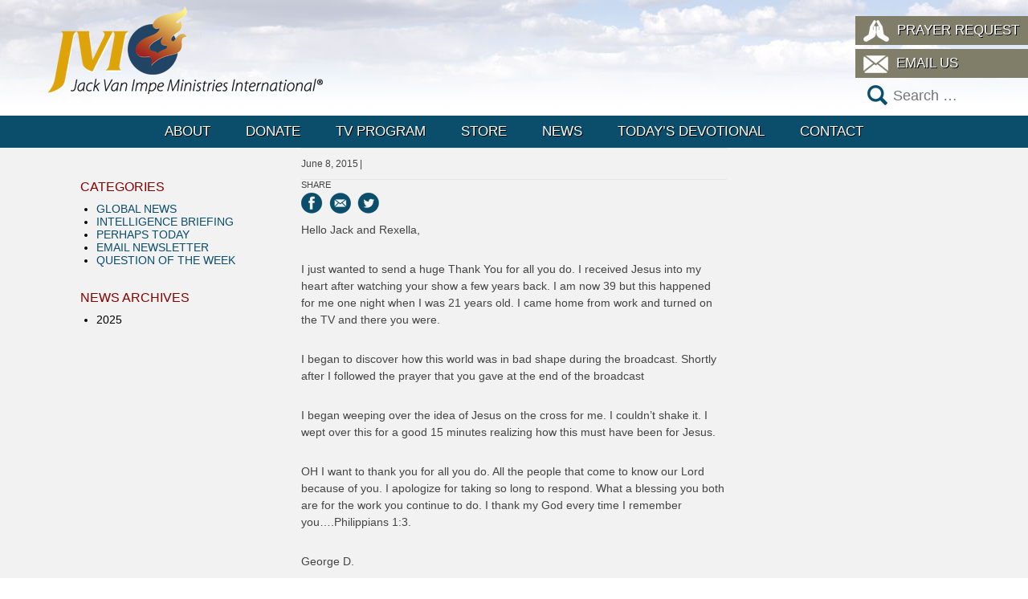

--- FILE ---
content_type: text/html; charset=UTF-8
request_url: https://www.jvim.com/testimonials/6409/
body_size: 10443
content:
<!DOCTYPE html>
<!--[if IE 7]>
<html class="ie ie7" lang="en-US">
<![endif]-->
<!--[if IE 8]>
<html class="ie ie8" lang="en-US">
<![endif]-->
<!--[if !(IE 7) | !(IE 8) ]><!-->
<html lang="en-US">
<!--<![endif]-->
<head>
    <meta charset="UTF-8">
    <meta name="viewport" content="width=device-width, user-scalable=no, initial-scale=1, maximum-scale=1">
    <meta name="apple-mobile-web-app-capable" content="yes">
    <title>- JVIM</title>
    <link rel="profile" href="http://gmpg.org/xfn/11">
    <link rel="pingback" href="https://www.jvim.com/xmlrpc.php">
    <!--[if lt IE 9]>
    <script src="https://www.jvim.com/wp-content/themes/jvim/js/html5.js"></script>
    <link rel="stylesheet" type="text/css" href="https://www.jvim.com/wp-content/themes/jvim/css/ie.css"/>
    <![endif]-->
    <meta name='robots' content='index, follow, max-image-preview:large, max-snippet:-1, max-video-preview:-1' />
	<style>img:is([sizes="auto" i], [sizes^="auto," i]) { contain-intrinsic-size: 3000px 1500px }</style>
	
	<!-- This site is optimized with the Yoast SEO plugin v24.9 - https://yoast.com/wordpress/plugins/seo/ -->
	<link rel="canonical" href="https://www.jvim.com/testimonials/6409/" />
	<meta property="og:locale" content="en_US" />
	<meta property="og:type" content="article" />
	<meta property="og:title" content="- JVIM" />
	<meta property="og:description" content="Hello Jack and Rexella, I just wanted to send a huge Thank You for all you do. I received Jesus into my heart after watching your show a few years back. I am now 39 [&hellip;]" />
	<meta property="og:url" content="https://www.jvim.com/testimonials/6409/" />
	<meta property="og:site_name" content="JVIM" />
	<meta name="twitter:label1" content="Est. reading time" />
	<meta name="twitter:data1" content="1 minute" />
	<script type="application/ld+json" class="yoast-schema-graph">{"@context":"https://schema.org","@graph":[{"@type":"WebPage","@id":"https://www.jvim.com/testimonials/6409/","url":"https://www.jvim.com/testimonials/6409/","name":"- JVIM","isPartOf":{"@id":"https://www.jvim.com/#website"},"datePublished":"2015-06-08T14:55:04+00:00","breadcrumb":{"@id":"https://www.jvim.com/testimonials/6409/#breadcrumb"},"inLanguage":"en-US","potentialAction":[{"@type":"ReadAction","target":["https://www.jvim.com/testimonials/6409/"]}]},{"@type":"BreadcrumbList","@id":"https://www.jvim.com/testimonials/6409/#breadcrumb","itemListElement":[{"@type":"ListItem","position":1,"name":"Home","item":"https://www.jvim.com/"},{"@type":"ListItem","position":2,"name":"Testimonials","item":"https://www.jvim.com/testimonials/"}]},{"@type":"WebSite","@id":"https://www.jvim.com/#website","url":"https://www.jvim.com/","name":"JVIM","description":"Jack Van Impe Ministries International","potentialAction":[{"@type":"SearchAction","target":{"@type":"EntryPoint","urlTemplate":"https://www.jvim.com/?s={search_term_string}"},"query-input":{"@type":"PropertyValueSpecification","valueRequired":true,"valueName":"search_term_string"}}],"inLanguage":"en-US"}]}</script>
	<!-- / Yoast SEO plugin. -->


<script type="text/javascript">
/* <![CDATA[ */
window._wpemojiSettings = {"baseUrl":"https:\/\/s.w.org\/images\/core\/emoji\/16.0.1\/72x72\/","ext":".png","svgUrl":"https:\/\/s.w.org\/images\/core\/emoji\/16.0.1\/svg\/","svgExt":".svg","source":{"concatemoji":"https:\/\/www.jvim.com\/wp-includes\/js\/wp-emoji-release.min.js?ver=6.8.3"}};
/*! This file is auto-generated */
!function(s,n){var o,i,e;function c(e){try{var t={supportTests:e,timestamp:(new Date).valueOf()};sessionStorage.setItem(o,JSON.stringify(t))}catch(e){}}function p(e,t,n){e.clearRect(0,0,e.canvas.width,e.canvas.height),e.fillText(t,0,0);var t=new Uint32Array(e.getImageData(0,0,e.canvas.width,e.canvas.height).data),a=(e.clearRect(0,0,e.canvas.width,e.canvas.height),e.fillText(n,0,0),new Uint32Array(e.getImageData(0,0,e.canvas.width,e.canvas.height).data));return t.every(function(e,t){return e===a[t]})}function u(e,t){e.clearRect(0,0,e.canvas.width,e.canvas.height),e.fillText(t,0,0);for(var n=e.getImageData(16,16,1,1),a=0;a<n.data.length;a++)if(0!==n.data[a])return!1;return!0}function f(e,t,n,a){switch(t){case"flag":return n(e,"\ud83c\udff3\ufe0f\u200d\u26a7\ufe0f","\ud83c\udff3\ufe0f\u200b\u26a7\ufe0f")?!1:!n(e,"\ud83c\udde8\ud83c\uddf6","\ud83c\udde8\u200b\ud83c\uddf6")&&!n(e,"\ud83c\udff4\udb40\udc67\udb40\udc62\udb40\udc65\udb40\udc6e\udb40\udc67\udb40\udc7f","\ud83c\udff4\u200b\udb40\udc67\u200b\udb40\udc62\u200b\udb40\udc65\u200b\udb40\udc6e\u200b\udb40\udc67\u200b\udb40\udc7f");case"emoji":return!a(e,"\ud83e\udedf")}return!1}function g(e,t,n,a){var r="undefined"!=typeof WorkerGlobalScope&&self instanceof WorkerGlobalScope?new OffscreenCanvas(300,150):s.createElement("canvas"),o=r.getContext("2d",{willReadFrequently:!0}),i=(o.textBaseline="top",o.font="600 32px Arial",{});return e.forEach(function(e){i[e]=t(o,e,n,a)}),i}function t(e){var t=s.createElement("script");t.src=e,t.defer=!0,s.head.appendChild(t)}"undefined"!=typeof Promise&&(o="wpEmojiSettingsSupports",i=["flag","emoji"],n.supports={everything:!0,everythingExceptFlag:!0},e=new Promise(function(e){s.addEventListener("DOMContentLoaded",e,{once:!0})}),new Promise(function(t){var n=function(){try{var e=JSON.parse(sessionStorage.getItem(o));if("object"==typeof e&&"number"==typeof e.timestamp&&(new Date).valueOf()<e.timestamp+604800&&"object"==typeof e.supportTests)return e.supportTests}catch(e){}return null}();if(!n){if("undefined"!=typeof Worker&&"undefined"!=typeof OffscreenCanvas&&"undefined"!=typeof URL&&URL.createObjectURL&&"undefined"!=typeof Blob)try{var e="postMessage("+g.toString()+"("+[JSON.stringify(i),f.toString(),p.toString(),u.toString()].join(",")+"));",a=new Blob([e],{type:"text/javascript"}),r=new Worker(URL.createObjectURL(a),{name:"wpTestEmojiSupports"});return void(r.onmessage=function(e){c(n=e.data),r.terminate(),t(n)})}catch(e){}c(n=g(i,f,p,u))}t(n)}).then(function(e){for(var t in e)n.supports[t]=e[t],n.supports.everything=n.supports.everything&&n.supports[t],"flag"!==t&&(n.supports.everythingExceptFlag=n.supports.everythingExceptFlag&&n.supports[t]);n.supports.everythingExceptFlag=n.supports.everythingExceptFlag&&!n.supports.flag,n.DOMReady=!1,n.readyCallback=function(){n.DOMReady=!0}}).then(function(){return e}).then(function(){var e;n.supports.everything||(n.readyCallback(),(e=n.source||{}).concatemoji?t(e.concatemoji):e.wpemoji&&e.twemoji&&(t(e.twemoji),t(e.wpemoji)))}))}((window,document),window._wpemojiSettings);
/* ]]> */
</script>
<style id='wp-emoji-styles-inline-css' type='text/css'>

	img.wp-smiley, img.emoji {
		display: inline !important;
		border: none !important;
		box-shadow: none !important;
		height: 1em !important;
		width: 1em !important;
		margin: 0 0.07em !important;
		vertical-align: -0.1em !important;
		background: none !important;
		padding: 0 !important;
	}
</style>
<link rel='stylesheet' id='wp-block-library-css' href='https://www.jvim.com/wp-includes/css/dist/block-library/style.min.css?ver=6.8.3' type='text/css' media='all' />
<style id='classic-theme-styles-inline-css' type='text/css'>
/*! This file is auto-generated */
.wp-block-button__link{color:#fff;background-color:#32373c;border-radius:9999px;box-shadow:none;text-decoration:none;padding:calc(.667em + 2px) calc(1.333em + 2px);font-size:1.125em}.wp-block-file__button{background:#32373c;color:#fff;text-decoration:none}
</style>
<style id='global-styles-inline-css' type='text/css'>
:root{--wp--preset--aspect-ratio--square: 1;--wp--preset--aspect-ratio--4-3: 4/3;--wp--preset--aspect-ratio--3-4: 3/4;--wp--preset--aspect-ratio--3-2: 3/2;--wp--preset--aspect-ratio--2-3: 2/3;--wp--preset--aspect-ratio--16-9: 16/9;--wp--preset--aspect-ratio--9-16: 9/16;--wp--preset--color--black: #000000;--wp--preset--color--cyan-bluish-gray: #abb8c3;--wp--preset--color--white: #ffffff;--wp--preset--color--pale-pink: #f78da7;--wp--preset--color--vivid-red: #cf2e2e;--wp--preset--color--luminous-vivid-orange: #ff6900;--wp--preset--color--luminous-vivid-amber: #fcb900;--wp--preset--color--light-green-cyan: #7bdcb5;--wp--preset--color--vivid-green-cyan: #00d084;--wp--preset--color--pale-cyan-blue: #8ed1fc;--wp--preset--color--vivid-cyan-blue: #0693e3;--wp--preset--color--vivid-purple: #9b51e0;--wp--preset--gradient--vivid-cyan-blue-to-vivid-purple: linear-gradient(135deg,rgba(6,147,227,1) 0%,rgb(155,81,224) 100%);--wp--preset--gradient--light-green-cyan-to-vivid-green-cyan: linear-gradient(135deg,rgb(122,220,180) 0%,rgb(0,208,130) 100%);--wp--preset--gradient--luminous-vivid-amber-to-luminous-vivid-orange: linear-gradient(135deg,rgba(252,185,0,1) 0%,rgba(255,105,0,1) 100%);--wp--preset--gradient--luminous-vivid-orange-to-vivid-red: linear-gradient(135deg,rgba(255,105,0,1) 0%,rgb(207,46,46) 100%);--wp--preset--gradient--very-light-gray-to-cyan-bluish-gray: linear-gradient(135deg,rgb(238,238,238) 0%,rgb(169,184,195) 100%);--wp--preset--gradient--cool-to-warm-spectrum: linear-gradient(135deg,rgb(74,234,220) 0%,rgb(151,120,209) 20%,rgb(207,42,186) 40%,rgb(238,44,130) 60%,rgb(251,105,98) 80%,rgb(254,248,76) 100%);--wp--preset--gradient--blush-light-purple: linear-gradient(135deg,rgb(255,206,236) 0%,rgb(152,150,240) 100%);--wp--preset--gradient--blush-bordeaux: linear-gradient(135deg,rgb(254,205,165) 0%,rgb(254,45,45) 50%,rgb(107,0,62) 100%);--wp--preset--gradient--luminous-dusk: linear-gradient(135deg,rgb(255,203,112) 0%,rgb(199,81,192) 50%,rgb(65,88,208) 100%);--wp--preset--gradient--pale-ocean: linear-gradient(135deg,rgb(255,245,203) 0%,rgb(182,227,212) 50%,rgb(51,167,181) 100%);--wp--preset--gradient--electric-grass: linear-gradient(135deg,rgb(202,248,128) 0%,rgb(113,206,126) 100%);--wp--preset--gradient--midnight: linear-gradient(135deg,rgb(2,3,129) 0%,rgb(40,116,252) 100%);--wp--preset--font-size--small: 13px;--wp--preset--font-size--medium: 20px;--wp--preset--font-size--large: 36px;--wp--preset--font-size--x-large: 42px;--wp--preset--spacing--20: 0.44rem;--wp--preset--spacing--30: 0.67rem;--wp--preset--spacing--40: 1rem;--wp--preset--spacing--50: 1.5rem;--wp--preset--spacing--60: 2.25rem;--wp--preset--spacing--70: 3.38rem;--wp--preset--spacing--80: 5.06rem;--wp--preset--shadow--natural: 6px 6px 9px rgba(0, 0, 0, 0.2);--wp--preset--shadow--deep: 12px 12px 50px rgba(0, 0, 0, 0.4);--wp--preset--shadow--sharp: 6px 6px 0px rgba(0, 0, 0, 0.2);--wp--preset--shadow--outlined: 6px 6px 0px -3px rgba(255, 255, 255, 1), 6px 6px rgba(0, 0, 0, 1);--wp--preset--shadow--crisp: 6px 6px 0px rgba(0, 0, 0, 1);}:where(.is-layout-flex){gap: 0.5em;}:where(.is-layout-grid){gap: 0.5em;}body .is-layout-flex{display: flex;}.is-layout-flex{flex-wrap: wrap;align-items: center;}.is-layout-flex > :is(*, div){margin: 0;}body .is-layout-grid{display: grid;}.is-layout-grid > :is(*, div){margin: 0;}:where(.wp-block-columns.is-layout-flex){gap: 2em;}:where(.wp-block-columns.is-layout-grid){gap: 2em;}:where(.wp-block-post-template.is-layout-flex){gap: 1.25em;}:where(.wp-block-post-template.is-layout-grid){gap: 1.25em;}.has-black-color{color: var(--wp--preset--color--black) !important;}.has-cyan-bluish-gray-color{color: var(--wp--preset--color--cyan-bluish-gray) !important;}.has-white-color{color: var(--wp--preset--color--white) !important;}.has-pale-pink-color{color: var(--wp--preset--color--pale-pink) !important;}.has-vivid-red-color{color: var(--wp--preset--color--vivid-red) !important;}.has-luminous-vivid-orange-color{color: var(--wp--preset--color--luminous-vivid-orange) !important;}.has-luminous-vivid-amber-color{color: var(--wp--preset--color--luminous-vivid-amber) !important;}.has-light-green-cyan-color{color: var(--wp--preset--color--light-green-cyan) !important;}.has-vivid-green-cyan-color{color: var(--wp--preset--color--vivid-green-cyan) !important;}.has-pale-cyan-blue-color{color: var(--wp--preset--color--pale-cyan-blue) !important;}.has-vivid-cyan-blue-color{color: var(--wp--preset--color--vivid-cyan-blue) !important;}.has-vivid-purple-color{color: var(--wp--preset--color--vivid-purple) !important;}.has-black-background-color{background-color: var(--wp--preset--color--black) !important;}.has-cyan-bluish-gray-background-color{background-color: var(--wp--preset--color--cyan-bluish-gray) !important;}.has-white-background-color{background-color: var(--wp--preset--color--white) !important;}.has-pale-pink-background-color{background-color: var(--wp--preset--color--pale-pink) !important;}.has-vivid-red-background-color{background-color: var(--wp--preset--color--vivid-red) !important;}.has-luminous-vivid-orange-background-color{background-color: var(--wp--preset--color--luminous-vivid-orange) !important;}.has-luminous-vivid-amber-background-color{background-color: var(--wp--preset--color--luminous-vivid-amber) !important;}.has-light-green-cyan-background-color{background-color: var(--wp--preset--color--light-green-cyan) !important;}.has-vivid-green-cyan-background-color{background-color: var(--wp--preset--color--vivid-green-cyan) !important;}.has-pale-cyan-blue-background-color{background-color: var(--wp--preset--color--pale-cyan-blue) !important;}.has-vivid-cyan-blue-background-color{background-color: var(--wp--preset--color--vivid-cyan-blue) !important;}.has-vivid-purple-background-color{background-color: var(--wp--preset--color--vivid-purple) !important;}.has-black-border-color{border-color: var(--wp--preset--color--black) !important;}.has-cyan-bluish-gray-border-color{border-color: var(--wp--preset--color--cyan-bluish-gray) !important;}.has-white-border-color{border-color: var(--wp--preset--color--white) !important;}.has-pale-pink-border-color{border-color: var(--wp--preset--color--pale-pink) !important;}.has-vivid-red-border-color{border-color: var(--wp--preset--color--vivid-red) !important;}.has-luminous-vivid-orange-border-color{border-color: var(--wp--preset--color--luminous-vivid-orange) !important;}.has-luminous-vivid-amber-border-color{border-color: var(--wp--preset--color--luminous-vivid-amber) !important;}.has-light-green-cyan-border-color{border-color: var(--wp--preset--color--light-green-cyan) !important;}.has-vivid-green-cyan-border-color{border-color: var(--wp--preset--color--vivid-green-cyan) !important;}.has-pale-cyan-blue-border-color{border-color: var(--wp--preset--color--pale-cyan-blue) !important;}.has-vivid-cyan-blue-border-color{border-color: var(--wp--preset--color--vivid-cyan-blue) !important;}.has-vivid-purple-border-color{border-color: var(--wp--preset--color--vivid-purple) !important;}.has-vivid-cyan-blue-to-vivid-purple-gradient-background{background: var(--wp--preset--gradient--vivid-cyan-blue-to-vivid-purple) !important;}.has-light-green-cyan-to-vivid-green-cyan-gradient-background{background: var(--wp--preset--gradient--light-green-cyan-to-vivid-green-cyan) !important;}.has-luminous-vivid-amber-to-luminous-vivid-orange-gradient-background{background: var(--wp--preset--gradient--luminous-vivid-amber-to-luminous-vivid-orange) !important;}.has-luminous-vivid-orange-to-vivid-red-gradient-background{background: var(--wp--preset--gradient--luminous-vivid-orange-to-vivid-red) !important;}.has-very-light-gray-to-cyan-bluish-gray-gradient-background{background: var(--wp--preset--gradient--very-light-gray-to-cyan-bluish-gray) !important;}.has-cool-to-warm-spectrum-gradient-background{background: var(--wp--preset--gradient--cool-to-warm-spectrum) !important;}.has-blush-light-purple-gradient-background{background: var(--wp--preset--gradient--blush-light-purple) !important;}.has-blush-bordeaux-gradient-background{background: var(--wp--preset--gradient--blush-bordeaux) !important;}.has-luminous-dusk-gradient-background{background: var(--wp--preset--gradient--luminous-dusk) !important;}.has-pale-ocean-gradient-background{background: var(--wp--preset--gradient--pale-ocean) !important;}.has-electric-grass-gradient-background{background: var(--wp--preset--gradient--electric-grass) !important;}.has-midnight-gradient-background{background: var(--wp--preset--gradient--midnight) !important;}.has-small-font-size{font-size: var(--wp--preset--font-size--small) !important;}.has-medium-font-size{font-size: var(--wp--preset--font-size--medium) !important;}.has-large-font-size{font-size: var(--wp--preset--font-size--large) !important;}.has-x-large-font-size{font-size: var(--wp--preset--font-size--x-large) !important;}
:where(.wp-block-post-template.is-layout-flex){gap: 1.25em;}:where(.wp-block-post-template.is-layout-grid){gap: 1.25em;}
:where(.wp-block-columns.is-layout-flex){gap: 2em;}:where(.wp-block-columns.is-layout-grid){gap: 2em;}
:root :where(.wp-block-pullquote){font-size: 1.5em;line-height: 1.6;}
</style>
<link rel='stylesheet' id='contact-form-7-css' href='https://www.jvim.com/wp-content/plugins/contact-form-7/includes/css/styles.css?ver=6.0.6' type='text/css' media='all' />
<link rel='stylesheet' id='site-css' href='https://www.jvim.com/wp-content/themes/jvim/style.css?ver=1.3' type='text/css' media='all' />
<script type="text/javascript" src="https://www.jvim.com/wp-includes/js/jquery/jquery.min.js?ver=3.7.1" id="jquery-core-js"></script>
<script type="text/javascript" src="https://www.jvim.com/wp-includes/js/jquery/jquery-migrate.min.js?ver=3.4.1" id="jquery-migrate-js"></script>
<script type="text/javascript" src="https://www.jvim.com/wp-content/plugins/ipso-core/widgets/requestAnimationFrame.js?ver=1" id="ipso-animation-js"></script>
<script type="text/javascript" src="https://www.jvim.com/wp-content/themes/jvim/js/site.js?ver=1.2" id="site-js"></script>
<link rel="https://api.w.org/" href="https://www.jvim.com/wp-json/" /><link rel="EditURI" type="application/rsd+xml" title="RSD" href="https://www.jvim.com/xmlrpc.php?rsd" />
<meta name="generator" content="WordPress 6.8.3" />
<link rel='shortlink' href='https://www.jvim.com/?p=6409' />
<link rel="alternate" title="oEmbed (JSON)" type="application/json+oembed" href="https://www.jvim.com/wp-json/oembed/1.0/embed?url=https%3A%2F%2Fwww.jvim.com%2Ftestimonials%2F6409%2F" />
<link rel="icon" type="image/png" href="/wp-admin/admin-ajax.php?action=ipso_favicon"/>
<!-- Meta Pixel Code -->
<script type='text/javascript'>
!function(f,b,e,v,n,t,s){if(f.fbq)return;n=f.fbq=function(){n.callMethod?
n.callMethod.apply(n,arguments):n.queue.push(arguments)};if(!f._fbq)f._fbq=n;
n.push=n;n.loaded=!0;n.version='2.0';n.queue=[];t=b.createElement(e);t.async=!0;
t.src=v;s=b.getElementsByTagName(e)[0];s.parentNode.insertBefore(t,s)}(window,
document,'script','https://connect.facebook.net/en_US/fbevents.js?v=next');
</script>
<!-- End Meta Pixel Code -->

      <script type='text/javascript'>
        var url = window.location.origin + '?ob=open-bridge';
        fbq('set', 'openbridge', '238058874165084', url);
      </script>
    <script type='text/javascript'>fbq('init', '238058874165084', {}, {
    "agent": "wordpress-6.8.3-3.0.16"
})</script><script type='text/javascript'>
    fbq('track', 'PageView', []);
  </script>
<!-- Meta Pixel Code -->
<noscript>
<img height="1" width="1" style="display:none" alt="fbpx"
src="https://www.facebook.com/tr?id=238058874165084&ev=PageView&noscript=1" />
</noscript>
<!-- End Meta Pixel Code -->
</head>

<body class="wp-singular testimonial-template-default single single-testimonial postid-6409 wp-theme-jvim">
<div id="page" class="hfeed site">
    <header id="masthead" class="site-header" role="banner">
        <div class="header-main">
            <h1 class="site-title">
                <div class="grid-container"><a href="https://www.jvim.com/"
                                               rel="home"><img src="https://www.jvim.com/wp-content/uploads/2015/04/jvim-logo.png" height="110" width="342" alt="JVIM Logo" /></a>
                </div>
            </h1>
            <div class="grid-container">
            <aside id="side-menu">
                <div class="menu-top-menu-container"><ul id="menu-top-menu" class="button-menu"><li id="menu-item-3724" class="icon-prayer menu-item menu-item-type-post_type menu-item-object-page menu-item-3724"><a href="https://www.jvim.com/prayer-request/">Prayer Request</a></li>
<li id="menu-item-3723" class="icon-email menu-item menu-item-type-custom menu-item-object-custom menu-item-3723"><a href="mailto:jvimi@jvim.com">Email Us</a></li>
</ul></div>                <form role="search" method="get" class="search-form" action="https://www.jvim.com/">
				<label>
					<span class="screen-reader-text">Search for:</span>
					<input type="search" class="search-field" placeholder="Search &hellip;" value="" name="s" />
				</label>
				<input type="submit" class="search-submit" value="Search" />
			</form>            </aside>
            </div>
            <nav id="primary-navigation" class="site-navigation primary-navigation" role="navigation">
                    <h1 class="menu-toggle">Menu</h1>
                    <a class="screen-reader-text skip-link"
                       href="#content">Skip to content</a>

                    <div id="mobile-side-nav" class="grid-container">
                        <div class="menu-header-container"><ul id="menu-header" class="nav-menu"><li id="menu-item-56" class="menu-item menu-item-type-post_type menu-item-object-page menu-item-has-children menu-item-56"><a href="https://www.jvim.com/about/">About</a>
<ul class="sub-menu">
	<li id="menu-item-152" class="menu-item menu-item-type-post_type menu-item-object-page menu-item-152"><a href="https://www.jvim.com/about/bible-prophecy-and-you/">Bible Prophecy and You</a></li>
	<li id="menu-item-64" class="menu-item menu-item-type-post_type menu-item-object-page menu-item-64"><a href="https://www.jvim.com/about/scripture-memorization/">Scripture Memorization</a></li>
</ul>
</li>
<li id="menu-item-58" class="menu-item menu-item-type-post_type menu-item-object-page menu-item-has-children menu-item-58"><a href="https://www.jvim.com/donate/">Donate</a>
<ul class="sub-menu">
	<li id="menu-item-3828" class="menu-item menu-item-type-custom menu-item-object-custom menu-item-3828"><a target="_blank" href="https://jvim.netviewshop.com/donate">USA / International One-Time Donation</a></li>
	<li id="menu-item-3829" class="menu-item menu-item-type-custom menu-item-object-custom menu-item-3829"><a target="_blank" href="https://jvim.netviewshop.com/Monthly">USA / International Monthly Donation</a></li>
	<li id="menu-item-3830" class="menu-item menu-item-type-custom menu-item-object-custom menu-item-3830"><a target="_blank" href="https://jvim.netviewshop.com/donate-canada">Canada One-Time Donation</a></li>
	<li id="menu-item-3831" class="menu-item menu-item-type-custom menu-item-object-custom menu-item-3831"><a target="_blank" href="https://jvim.netviewshop.com/Monthly-canada">Canada Monthly Donation</a></li>
</ul>
</li>
<li id="menu-item-62" class="menu-item menu-item-type-post_type menu-item-object-page menu-item-62"><a href="https://www.jvim.com/tv-program/">TV Program</a></li>
<li id="menu-item-3672" class="menu-item menu-item-type-custom menu-item-object-custom menu-item-has-children menu-item-3672"><a target="_blank" href="https://jvim.netviewshop.com/Countryselector/shop">Store</a>
<ul class="sub-menu">
	<li id="menu-item-71" class="menu-item menu-item-type-post_type menu-item-object-page menu-item-71"><a href="https://www.jvim.com/new-releases/">New Releases</a></li>
	<li id="menu-item-70" class="menu-item menu-item-type-post_type menu-item-object-page menu-item-70"><a href="https://www.jvim.com/illustrations/">Illustrations</a></li>
	<li id="menu-item-718" class="menu-item menu-item-type-custom menu-item-object-custom menu-item-718"><a target="_blank" href="https://jvim.netviewshop.com/Countryselector/shop">Catalog</a></li>
</ul>
</li>
<li id="menu-item-59" class="menu-item menu-item-type-post_type menu-item-object-page current_page_parent menu-item-has-children menu-item-59"><a href="https://www.jvim.com/news/">News</a>
<ul class="sub-menu">
	<li id="menu-item-672" class="menu-item menu-item-type-taxonomy menu-item-object-category menu-item-672"><a href="https://www.jvim.com/category/global-news/">Global News</a></li>
	<li id="menu-item-673" class="menu-item menu-item-type-taxonomy menu-item-object-category menu-item-673"><a href="https://www.jvim.com/category/intelligence-briefing/">Intelligence Briefing</a></li>
	<li id="menu-item-41831" class="menu-item menu-item-type-post_type menu-item-object-page menu-item-41831"><a href="https://www.jvim.com/living-library/">Living Library</a></li>
	<li id="menu-item-4238" class="menu-item menu-item-type-taxonomy menu-item-object-category menu-item-4238"><a href="https://www.jvim.com/category/newsletter/">Email Newsletter</a></li>
	<li id="menu-item-3743" class="menu-item menu-item-type-custom menu-item-object-custom menu-item-3743"><a href="https://www.jvim.com/question-of-the-week/">Question of the Week</a></li>
</ul>
</li>
<li id="menu-item-61" class="menu-item menu-item-type-post_type menu-item-object-page menu-item-61"><a href="https://www.jvim.com/todays-devotionals/">Today&#8217;s Devotional</a></li>
<li id="menu-item-57" class="menu-item menu-item-type-post_type menu-item-object-page menu-item-57"><a href="https://www.jvim.com/contact/">Contact</a></li>
</ul></div>                    </div>
            </nav>
        </div>
    </header>
    <!-- #masthead -->

    <div id="main" class="site-main">
    <div id="primary-post">
    <article class="grid-container">
                    <div class="grid-50 tablet-grid-50 mobile-grid-100 push-25 tablet-push-25">
                <header>
                    <span class="post-date">June 8, 2015</span>
                                                        </header>
            </div>
            <div class="grid-row">
                <section class="article-main grid-50 tablet-grid-50 mobile-grid-100 push-25 tablet-push-25">
                            <div class="share">
        <label>Share</label>
        <a target="blank" href="http://www.facebook.com/sharer/sharer.php?u=https%3A%2F%2Fwww.jvim.com%2Ftestimonials%2F6409%2F"
           class="icon icon-facebook">Share on Facebook</a>
        <a target="blank"
           href="mailto:?subject=&body=%3Ca+href%3D%22https%3A%2F%2Fwww.jvim.com%2Ftestimonials%2F6409%2F%22%3E%3C%2Fa%3E"
           class="icon icon-email">Share via Email</a>
        <a target="blank" href="http://twitter.com/intent/tweet?url=https%3A%2F%2Fwww.jvim.com%2Ftestimonials%2F6409%2F" class="icon icon-twitter">Share
            on Twitter</a>
        </div>                    <p>Hello Jack and Rexella,</p>
<p>I just wanted to send a huge Thank You for all you do. I received Jesus into my heart after watching your show a few years back. I am now 39 but this happened for me one night when I was 21 years old. I came home from work and turned on the TV and there you were.</p>
<p>I began to discover how this world was in bad shape during the broadcast. Shortly after I followed the prayer that you gave at the end of the broadcast</p>
<p>I began weeping over the idea of Jesus on the cross for me. I couldn&#8217;t shake it. I wept over this for a good 15 minutes realizing how this must have been for Jesus.</p>
<p>OH I want to thank you for all you do. All the people that come to know our Lord because of you. I apologize for taking so long to respond. What a blessing you both are for the work you continue to do. I thank my God every time I remember you&#8230;.Philippians 1:3.</p>
<p>George D.</p>
                                        
<div id="comments" class="comments-area">

	
	
</div><!-- #comments -->

                    <nav class="navigation post-navigation" role="navigation">
                        <h2 class="screen-reader-text">Post navigation</h2>

                        <div class="nav-links">
                            <div
                                                                class="nav-previous"><a href="https://www.jvim.com/testimonials/6410/" rel="next">Previous</a></div>
<!--                                class="nav-previous"><a href="https://www.jvim.com/testimonials/6408/" rel="prev">Next</a></div> -->
                                                                                        <div class="nav-next"><a href="https://www.jvim.com/testimonials/6408/" rel="prev">Next</a></div>
<!--                                <div class="nav-next"><a href="https://www.jvim.com/testimonials/6410/" rel="next">Previous</a></div>  -->
                                                    </div>
                    </nav><!--
   <div align="center"><img src="https://www.jvim.com/wp-content/uploads/2015/04/jvim-logo.png" width=172 height=55></div> -->
                </section>
                <aside id="sidebar-left"
                       class="sidebar grid-25 tablet-grid-25 mobile-grid-100 pull-50 tablet-pull-50"><div id="nav_menu-3" class="widget widget_nav_menu"><h3 class="widget-title">Categories</h3><div class="menu-blog-sidebar-container"><ul id="menu-blog-sidebar" class="menu"><li id="menu-item-3530" class="menu-item menu-item-type-taxonomy menu-item-object-category menu-item-3530"><a href="https://www.jvim.com/category/global-news/">Global News</a></li>
<li id="menu-item-3531" class="menu-item menu-item-type-taxonomy menu-item-object-category menu-item-3531"><a href="https://www.jvim.com/category/intelligence-briefing/">Intelligence Briefing</a></li>
<li id="menu-item-3528" class="menu-item menu-item-type-taxonomy menu-item-object-category menu-item-3528"><a href="https://www.jvim.com/category/perhaps-today/">Perhaps Today</a></li>
<li id="menu-item-4237" class="menu-item menu-item-type-taxonomy menu-item-object-category menu-item-4237"><a href="https://www.jvim.com/category/newsletter/">Email Newsletter</a></li>
<li id="menu-item-3744" class="menu-item menu-item-type-custom menu-item-object-custom menu-item-3744"><a href="http://www.jvim.com/question-of-the-week/">Question of the Week</a></li>
</ul></div></div><div id="archives-2" class="widget widget_archive"><h3 class="widget-title">News Archives</h3>            <ul>
                	<li><span class='trigger' data-target='#months_2025'>2025</span><ul id='months_2025' class='hidden children'>
	<li><a href='https://www.jvim.com/2025/11/'>November 2025</a></li>
	<li><a href='https://www.jvim.com/2025/10/'>October 2025</a></li>
	<li><a href='https://www.jvim.com/2025/09/'>September 2025</a></li>
	<li><a href='https://www.jvim.com/2025/08/'>August 2025</a></li>
	<li><a href='https://www.jvim.com/2025/07/'>July 2025</a></li>
	<li><a href='https://www.jvim.com/2025/06/'>June 2025</a></li>
</ul></li>            </ul>
            </div>                    &nbsp;</aside>
                <aside id="sidebar-right"
                       class="sidebar grid-25 tablet-grid-25 mobile-grid-100">                    &nbsp;</aside>
            </div>
                </article>
    <div class="divided-50-white tablet-divided-50-white">
        <div class="grid-container">
            <aside id="shortcode-6" class="widget widget_shortcode grid-50 tablet-grid-50 mobile-grid-100"><div class="widget_shortcode"><h2><a class="hide-on-tablet" href="https://www.jvim.com/cgi-bin/catalog.cgi?DWJP" target="_blank"><img class="alignleft wp-image-3945" src="/wp-content/uploads/2016/03/dwjp.jpg" alt="" width="125" height="144" /></a>Who is Jesus?</h2><p class="p1">You and your family must not be deceived by those who preach that all roads lead to heaven -- and that the Christian deity and Islamic Allah are the Same God!</p><p style="text-align: center;"><a class="button click-here-button" href="https://www.jvim.com/cgi-bin/catalog.cgi?DWJP" target="_blank">REQUEST YOUR DVD</a></p></div></aside><aside id="shortcode-7" class="widget widget_shortcode grid-50 tablet-grid-50 mobile-grid-100"><div class="widget_shortcode"><h2><a class="hide-on-tablet" href="https://www.jvim.com/cgi-bin/catalog.cgi?DIEV" target="_blank"><img class="alignleft wp-image-3945" src="/wp-content/uploads/2016/01/Islam-Exposed.jpg" alt="" width="125" height="144" /></a>Islam Exposed</h2><p class="p1">Radical Islamic terrorism is the greatest threat to civilization in the 21st Century.  But powerful leaders are trying to disguise the truth about this violent religion and its demand for conquest.  Don't let your family and church be deceived!</p><p style="text-align: center;"><a class="button click-here-button" href="https://www.jvim.com/cgi-bin/catalog.cgi?DIEV" target="_blank">REQUEST YOUR DVD</a></p></div></aside>        </div>
    </div>
    </div>
    </div><!-- #main -->

    <footer id="colophon" class="site-footer" role="contentinfo">
        <div id="footer">
            <div class="grid-container">
                <aside id="nav_menu-2" class="widget widget_nav_menu grid-33 tablet-grid-33 mobile-grid-100"><h3 class="widget-title">Site Links</h3><div class="menu-footer-container"><ul id="menu-footer" class="menu"><li id="menu-item-3289" class="menu-item menu-item-type-post_type menu-item-object-page menu-item-home menu-item-3289"><a href="https://www.jvim.com/">Home</a></li>
<li id="menu-item-3290" class="menu-item menu-item-type-post_type menu-item-object-page menu-item-3290"><a href="https://www.jvim.com/about/">About</a></li>
<li id="menu-item-3291" class="menu-item menu-item-type-post_type menu-item-object-page menu-item-3291"><a href="https://www.jvim.com/contact/">Contact</a></li>
<li id="menu-item-3292" class="menu-item menu-item-type-post_type menu-item-object-page menu-item-3292"><a href="https://www.jvim.com/donate/">Donate</a></li>
<li id="menu-item-3293" class="menu-item menu-item-type-post_type menu-item-object-page current_page_parent menu-item-3293"><a href="https://www.jvim.com/news/">News</a></li>
<li id="menu-item-3841" class="menu-item menu-item-type-custom menu-item-object-custom menu-item-3841"><a href="https://jvim.netviewshop.com/Countryselector/shop">Store</a></li>
<li id="menu-item-3295" class="menu-item menu-item-type-post_type menu-item-object-page menu-item-3295"><a href="https://www.jvim.com/todays-devotionals/">Today&#8217;s Devotional</a></li>
<li id="menu-item-3296" class="menu-item menu-item-type-post_type menu-item-object-page menu-item-3296"><a href="https://www.jvim.com/tv-program/">TV Program</a></li>
</ul></div></aside><aside id="shortcode-2" class="widget widget_shortcode grid-33 tablet-grid-33 mobile-grid-100"><h3 class="widget-title">Social</h3><div class="youtube-title"><div>
<a href="https://www.facebook.com/jack.vanimpe.ministries/">
<img title="Facebook" alt="Facebook" src="https://www.jvim.com/wp-content/uploads/2017/05/02_facebook.png" width="24" height="24" />
</a>
<a href="https://www.youtube.com/c/jackvanimpe">
<img title="YouTube" alt="YouTube" src="https://www.jvim.com/wp-content/uploads/2015/04/youtube-gray.png" width="24" height="24" />
</a>
<a href="https://twitter.com/Jack_Van_Impe">
<img title="Twitter" alt="Twitter" src="https://www.jvim.com/wp-content/uploads/2017/05/01_twitter.png" width="24" height="24" />
</a>
</div>
<p><a href='?autoplay=1&TB_iframe=true&width=640&height=480' class='thickbox'><img class="alignleft wp-image-3854 size-medium" src="/wp-content/uploads/2015/04/YTStill-300x199.jpg" alt="" width="300" height="199" /></a></p></div></aside><aside id="shortcode-3" class="widget widget_shortcode grid-33 tablet-grid-33 mobile-grid-100"><h3 class="widget-title">Newsletter Sign Up</h3><div class="widget_shortcode"><div class="grid-row">
<div class="wpcf7 no-js" id="wpcf7-f683-p6409-o1" lang="en-US" dir="ltr" data-wpcf7-id="683">
<div class="screen-reader-response"><p role="status" aria-live="polite" aria-atomic="true"></p> <ul></ul></div>
<form action="/testimonials/6409/#wpcf7-f683-p6409-o1" method="post" class="wpcf7-form init" aria-label="Contact form" novalidate="novalidate" data-status="init">
<div style="display: none;">
<input type="hidden" name="_wpcf7" value="683" />
<input type="hidden" name="_wpcf7_version" value="6.0.6" />
<input type="hidden" name="_wpcf7_locale" value="en_US" />
<input type="hidden" name="_wpcf7_unit_tag" value="wpcf7-f683-p6409-o1" />
<input type="hidden" name="_wpcf7_container_post" value="6409" />
<input type="hidden" name="_wpcf7_posted_data_hash" value="" />
</div>
<div class="grid-50 tablet-grid-50 mobile-grid-100 first">
	<p><span class="wpcf7-form-control-wrap" data-name="your-first-name"><input size="40" maxlength="400" class="wpcf7-form-control wpcf7-text wpcf7-validates-as-required" aria-required="true" aria-invalid="false" placeholder="FIRST NAME" value="" type="text" name="your-first-name" /></span>
	</p>
</div>
<div class="grid-50 tablet-grid-50 mobile-grid-100">
	<p><span class="wpcf7-form-control-wrap" data-name="your-last-name"><input size="40" maxlength="400" class="wpcf7-form-control wpcf7-text wpcf7-validates-as-required" aria-required="true" aria-invalid="false" placeholder="LAST NAME" value="" type="text" name="your-last-name" /></span>
	</p>
</div>
<div class="grid-100 tablet-grid-100 mobile-grid-100">
	<p><span class="wpcf7-form-control-wrap" data-name="your-email"><input size="40" maxlength="400" class="wpcf7-form-control wpcf7-email wpcf7-validates-as-required wpcf7-text wpcf7-validates-as-email" aria-required="true" aria-invalid="false" placeholder="EMAIL ADDRESS" value="" type="email" name="your-email" /></span>.<br />
<span class="wpcf7-form-control-wrap" data-name="capital-quiz"><label><span class="wpcf7-quiz-label">Which is bigger, 2 or 8?</span> <input size="40" class="wpcf7-form-control wpcf7-quiz" autocomplete="off" aria-required="true" aria-invalid="false" type="text" name="capital-quiz" /></label><input type="hidden" name="_wpcf7_quiz_answer_capital-quiz" value="2473415685f45d6862066a75c8e0050f" /></span><input type="hidden" name="your-subject" value="Newsletter Sign Up" /><input class="wpcf7-form-control wpcf7-submit has-spinner" type="submit" value="Submit" />
	</p>
</div><div class="wpcf7-response-output" aria-hidden="true"></div>
</form>
</div>
</div>
<p>&nbsp;</p>
<h3>Contact Info</h3>
<p>Jack Van Impe Ministries<br />
PO Box 7004, Troy, MI 48007-7004<br />
T: 248-852-2244<br />
E-mail: <a href="mailto:jvimi@jvim.com">jvimi@jvim.com</a></p>
</div></aside>            </div>
        </div>
        <div class="site-info">
            <div class="grid-container all-inline">
                <div class="grid-100 tablet-grid-100 mobile-grid-100">
                    &copy; Copyright 2025 Jack Van Impe Ministries                </div>
            </div>
        </div>
    </footer><!-- #colophon -->

</div><!-- #page -->
<script type="speculationrules">
{"prefetch":[{"source":"document","where":{"and":[{"href_matches":"\/*"},{"not":{"href_matches":["\/wp-*.php","\/wp-admin\/*","\/wp-content\/uploads\/*","\/wp-content\/*","\/wp-content\/plugins\/*","\/wp-content\/themes\/jvim\/*","\/*\\?(.+)"]}},{"not":{"selector_matches":"a[rel~=\"nofollow\"]"}},{"not":{"selector_matches":".no-prefetch, .no-prefetch a"}}]},"eagerness":"conservative"}]}
</script>
    <!-- Meta Pixel Event Code -->
    <script type='text/javascript'>
        document.addEventListener( 'wpcf7mailsent', function( event ) {
        if( "fb_pxl_code" in event.detail.apiResponse){
          eval(event.detail.apiResponse.fb_pxl_code);
        }
      }, false );
    </script>
    <!-- End Meta Pixel Event Code -->
    <div id='fb-pxl-ajax-code'></div><link rel='stylesheet' id='dashicons-css' href='https://www.jvim.com/wp-includes/css/dashicons.min.css?ver=6.8.3' type='text/css' media='all' />
<link rel='stylesheet' id='thickbox-css' href='https://www.jvim.com/wp-includes/js/thickbox/thickbox.css?ver=6.8.3' type='text/css' media='all' />
<script type="text/javascript" src="https://www.jvim.com/wp-includes/js/dist/hooks.min.js?ver=4d63a3d491d11ffd8ac6" id="wp-hooks-js"></script>
<script type="text/javascript" src="https://www.jvim.com/wp-includes/js/dist/i18n.min.js?ver=5e580eb46a90c2b997e6" id="wp-i18n-js"></script>
<script type="text/javascript" id="wp-i18n-js-after">
/* <![CDATA[ */
wp.i18n.setLocaleData( { 'text direction\u0004ltr': [ 'ltr' ] } );
/* ]]> */
</script>
<script type="text/javascript" src="https://www.jvim.com/wp-content/plugins/contact-form-7/includes/swv/js/index.js?ver=6.0.6" id="swv-js"></script>
<script type="text/javascript" id="contact-form-7-js-before">
/* <![CDATA[ */
var wpcf7 = {
    "api": {
        "root": "https:\/\/www.jvim.com\/wp-json\/",
        "namespace": "contact-form-7\/v1"
    }
};
/* ]]> */
</script>
<script type="text/javascript" src="https://www.jvim.com/wp-content/plugins/contact-form-7/includes/js/index.js?ver=6.0.6" id="contact-form-7-js"></script>
<script type="text/javascript" id="thickbox-js-extra">
/* <![CDATA[ */
var thickboxL10n = {"next":"Next >","prev":"< Prev","image":"Image","of":"of","close":"Close","noiframes":"This feature requires inline frames. You have iframes disabled or your browser does not support them.","loadingAnimation":"https:\/\/www.jvim.com\/wp-includes\/js\/thickbox\/loadingAnimation.gif"};
/* ]]> */
</script>
<script type="text/javascript" src="https://www.jvim.com/wp-includes/js/thickbox/thickbox.js?ver=3.1-20121105" id="thickbox-js"></script>
<!-- Google Analytics ID is not setup--></body>
</html>



--- FILE ---
content_type: text/css
request_url: https://www.jvim.com/wp-content/themes/jvim/style.css?ver=1.3
body_size: 7078
content:
@import 'css/unsemantic-grid-responsive-tablet-no-ie7.css';
@import url(http://fonts.googleapis.com/css?family=Lato:300,400,700);
/**
* Theme Name: JVIM
* Author: ipsoCreative
* Author URI: http://www.ipsocreative.com
* Version: 1.0
*/
/* http://meyerweb.com/eric/tools/css/reset/
   v2.0 | 20110126
   License: none (public domain)
*/
html,
body,
div,
span,
applet,
object,
iframe,
h1,
h2,
h3,
h4,
h5,
h6,
p,
blockquote,
pre,
a,
abbr,
acronym,
address,
big,
cite,
code,
del,
dfn,
em,
img,
ins,
kbd,
q,
s,
samp,
small,
strike,
strong,
sub,
sup,
tt,
var,
b,
u,
i,
center,
dl,
dt,
dd,
ol,
ul,
li,
fieldset,
form,
label,
legend,
table,
caption,
tbody,
tfoot,
thead,
tr,
th,
td,
article,
aside,
canvas,
details,
embed,
figure,
figcaption,
footer,
header,
hgroup,
menu,
nav,
output,
ruby,
section,
summary,
time,
mark,
audio,
video {
  margin: 0;
  padding: 0;
  border: 0;
  font-size: 100%;
  font: inherit;
  vertical-align: baseline;
}
/* HTML5 display-role reset for older browsers */
article,
aside,
details,
figcaption,
figure,
footer,
header,
hgroup,
menu,
nav,
section {
  display: block;
}
body {
  line-height: 1;
}
ol,
ul {
  list-style: none;
}
blockquote,
q {
  quotes: none;
}
blockquote:before,
blockquote:after,
q:before,
q:after {
  content: '';
  content: none;
}
table {
  border-collapse: collapse;
  border-spacing: 0;
}
.sprite,
.icon-prayer > a:before,
.icon-email > a:before,
.icon-search:before,
.icon-news:before,
.icon-youtube:before,
#masthead #side-menu .search-form .search-submit {
  background: transparent url(images/sprites.png) no-repeat 0 0;
  content: '';
  display: inline-block;
  vertical-align: middle;
}
.icon-prayer > a:before {
  width: 32px;
  height: 27px;
  background-position: 0 0;
}
.icon-email > a:before {
  width: 31px;
  height: 22px;
  background-position: 0 -50px;
}
.icon-search:before {
  width: 25px;
  height: 25px;
  background-position: 0 -100px;
}
.icon-news:before {
  width: 57px;
  height: 43px;
  background-position: 0 -150px;
}
.icon-youtube:before {
  width: 28px;
  height: 28px;
  background-position: 0 -200px;
}
.screen-reader-text {
  display: none;
}
.page-title {
  font-size: 35px;
  border-bottom: solid 1px #c9c9c9;
  font-weight: 300;
  padding-bottom: 10px;
  margin-bottom: 60px;
  padding-top: 35px;
}
a {
  color: #0a4e6b;
}
.first-cell {
  padding-left: 0;
}
.last-cell {
  padding-right: 0;
}
img.respond {
  max-width: 100%;
  height: auto;
  display: block;
}
body .aligncenter {
  text-align: center !important;
  margin-left: auto !important;
  margin-right: auto !important;
  clear: both;
  display: block !important;
  float: none !important;
}
body .grid-row:after,
body .grid-row:before {
  content: '';
  display: block;
  clear: both;
  font-size: 0;
  width: 0;
  height: 0;
  overflow: hidden;
}
body .alignleft {
  text-align: left;
  float: left;
  margin-right: 20px;
  margin-bottom: 20px;
}
body .alignright {
  text-align: right;
  float: right;
  margin-left: 20px;
  margin-bottom: 20px;
}
.hide {
  display: none;
}
input[type=text],
input[type=email],
input[type=tel],
input[type=search],
textarea,
select {
  -webkit-box-sizing: border-box;
  -moz-box-sizing: border-box;
  box-sizing: border-box;
  appearance: none;
  -moz-appearance: none;
  -webkit-appearance: none;
  background: #fff;
  font-size: 18px;
  padding: 7px;
  outline: none;
  margin-bottom: 5px;
  border: none;
  max-width: 100%;
}
#primary-page input[type=text],
#primary-page input[type=email],
#primary-page input[type=tel],
#primary-page input[type=search],
#primary-page textarea,
#primary-page select {
  background: #f5f5f5;
  border: solid 1px #eaeaea;
  -webkit-border-radius: 4px;
  -webkit-background-clip: padding-box;
  -moz-border-radius: 4px;
  -moz-background-clip: padding;
  border-radius: 4px;
  background-clip: padding-box;
}
#primary-page .grid-100 input[type=text],
#primary-page .grid-50 input[type=text],
#primary-page .grid-33 input[type=text],
#primary-page .grid-25 input[type=text],
#primary-page .grid-100 input[type=email],
#primary-page .grid-50 input[type=email],
#primary-page .grid-33 input[type=email],
#primary-page .grid-25 input[type=email],
#primary-page .grid-100 input[type=tel],
#primary-page .grid-50 input[type=tel],
#primary-page .grid-33 input[type=tel],
#primary-page .grid-25 input[type=tel],
#primary-page .grid-100 input[type=search],
#primary-page .grid-50 input[type=search],
#primary-page .grid-33 input[type=search],
#primary-page .grid-25 input[type=search],
#primary-page .grid-100 textarea,
#primary-page .grid-50 textarea,
#primary-page .grid-33 textarea,
#primary-page .grid-25 textarea,
#primary-page .grid-100 select,
#primary-page .grid-50 select,
#primary-page .grid-33 select,
#primary-page .grid-25 select {
  width: 100%;
}
#primary-page label {
  text-transform: uppercase;
  color: #0a4e6b;
  display: block;
  padding-top: 10px;
}
select {
  background: #ffffff url([data-uri]) no-repeat right center;
  padding-right: 30px;
}
input[type=checkbox] {
  appearance: none;
  -moz-appearance: none;
  -webkit-appearance: none;
  outline: none;
  -webkit-box-sizing: border-box;
  -moz-box-sizing: border-box;
  box-sizing: border-box;
  width: 24px;
  height: 24px;
  border: solid 1px #858585;
  display: inline-block;
  vertical-align: middle;
  position: relative;
}
input[type=checkbox]:checked:after {
  content: '';
  position: absolute;
  left: 4px;
  top: 4px;
  bottom: 4px;
  right: 4px;
  background: #858585;
}
input[type=submit],
input[type=button],
button,
.button {
  appearance: none;
  -moz-appearance: none;
  -webkit-appearance: none;
  outline: none;
  color: #fff !important;
  font-size: 18px;
  padding: 5px 25px;
  text-decoration: none;
  text-transform: uppercase;
  display: inline-block;
  border: none;
  background-color: #870000;
  white-space: nowrap;
  -webkit-border-radius: 2px;
  -webkit-background-clip: padding-box;
  -moz-border-radius: 2px;
  -moz-background-clip: padding;
  border-radius: 2px;
  background-clip: padding-box;
  cursor: pointer;
}
input[type=submit].button-blue,
input[type=button].button-blue,
button.button-blue,
.button.button-blue {
  background-color: #0a4e6b;
}
input[type=submit].click-here-button,
input[type=button].click-here-button,
button.click-here-button,
.button.click-here-button {
  background-image: url(images/click-here.gif);
  background-position: center 90%;
  background-repeat: no-repeat;
  padding-bottom: 10px;
}
.wpcf7-list-item {
  display: block;
}
.screen-reader-text {
  display: none;
}
body {
  font: 14px Lato, Helvetica Neue, Helvetica, Arial, sans-serif;
  overflow-x: hidden;
  width: 100%;
  text-rendering: optimizeLegibility;
}
body #page {
  overflow: hidden;
}
body.page {
  background: #f2f2f2;
}
body.page-template-white-background,
body.page-template-no-title {
  background: #fff;
}
body.page-template-white-background #breadcrumbs,
body.page-template-no-title #breadcrumbs,
body.page-template-white-background #primary-page article header,
body.page-template-no-title #primary-page article header {
  background: #f2f2f2;
  position: relative;
  overflow: visible;
}
body.page-template-white-background #breadcrumbs:before,
body.page-template-no-title #breadcrumbs:before,
body.page-template-white-background #primary-page article header:before,
body.page-template-no-title #primary-page article header:before,
body.page-template-white-background #breadcrumbs:after,
body.page-template-no-title #breadcrumbs:after,
body.page-template-white-background #primary-page article header:after,
body.page-template-no-title #primary-page article header:after {
  content: '';
  background: #f2f2f2;
  width: 100%;
  top: -1px;
  bottom: 0;
  height: 100%;
  display: block;
  clear: both;
  position: absolute;
}
body.page-template-white-background #breadcrumbs:before,
body.page-template-no-title #breadcrumbs:before,
body.page-template-white-background #primary-page article header:before,
body.page-template-no-title #primary-page article header:before {
  right: 100%;
}
body.page-template-white-background #breadcrumbs:after,
body.page-template-no-title #breadcrumbs:after,
body.page-template-white-background #primary-page article header:after,
body.page-template-no-title #primary-page article header:after {
  left: 100%;
}
body.page-template-white-background #page-header {
  height: 415px;
}
section.white-background,
section.broadcast {
  background: #fff;
  position: relative;
  overflow: visible;
}
section.white-background:before,
section.broadcast:before,
section.white-background:after,
section.broadcast:after {
  content: '';
  background: #fff;
  width: 100%;
  top: 0;
  bottom: 0;
  height: 100%;
  display: block;
  clear: both;
  position: absolute;
}
section.white-background:before,
section.broadcast:before {
  right: 100%;
}
section.white-background:after,
section.broadcast:after {
  left: 100%;
}
section.broadcast {
  padding: 35px 0 25px;
  margin: 0 0 25px;
}
section.broadcast .download-links {
  margin-top: 50px;
}
section.broadcast .download-links a.button {
  margin-right: 10px;
  margin-bottom: 10px;
}
.grid-container {
  max-width: 1100px;
}
#masthead {
  background: transparent url(images/header-background.jpg) repeat-x center top;
  position: relative;
  padding-top: 8px;
}
#masthead .site-title {
  height: 136px;
  margin-right: 60px;
}
#masthead .site-title img {
  max-width: 100%;
  height: auto;
  display: block;
}
#masthead a {
  text-decoration: none;
}
#masthead #side-menu {
  position: absolute;
  right: 0;
  top: 20px;
  width: 215px;
  -webkit-transition: right 0.5s ease;
  -moz-transition: right 0.5s ease;
  -o-transition: right 0.5s ease;
  transition: right 0.5s ease;
}
#masthead #side-menu .button-menu a {
  display: block;
  background: #807d69;
  color: #fff;
  font-size: 17px;
  text-transform: uppercase;
  text-shadow: 1px 1px 0px #000;
  height: 36px;
  line-height: 36px;
  padding-left: 10px;
  margin-bottom: 5px;
}
#masthead #side-menu .button-menu a:before {
  margin-right: 10px;
}
#masthead #side-menu .search-form {
  padding-left: 15px;
}
#masthead #side-menu .search-form .search-submit {
  font-size: 0;
  text-indent: -1000px;
  -webkit-box-sizing: border-box;
  -moz-box-sizing: border-box;
  box-sizing: border-box;
  width: 25px;
  height: 25px;
  padding: 0;
  background-position: 0 -100px;
  display: block;
  float: left;
  border: none;
  position: relative;
  top: 4px;
}
#masthead #side-menu .search-form .search-field {
  width: 175px;
}
#masthead #side-menu .search-form input {
  background: transparent;
}
@media screen and (max-width: 767px) {
  #masthead #side-menu .search-form {
    overflow: hidden;
    white-space: nowrap;
    -webkit-transition: margin-left 0.5s ease;
    -moz-transition: margin-left 0.5s ease;
    -o-transition: margin-left 0.5s ease;
    transition: margin-left 0.5s ease;
  }
  #masthead #side-menu .search-form:before {
    width: 25px;
    height: 25px;
    background: transparent url(images/sprites.png) no-repeat 0 0;
    content: '';
    display: inline-block;
    vertical-align: middle;
    background-position: 0 -100px;
    float: left;
  }
  #masthead #side-menu .search-form input {
    visibility: hidden;
  }
  #masthead #side-menu .search-form.shown {
    margin-left: -100%;
  }
  #masthead #side-menu .search-form.shown:before {
    display: none;
  }
  #masthead #side-menu .search-form.shown input {
    visibility: visible;
  }
  #masthead #side-menu .search-form.shown .search-submit {
    float: none;
    display: inline-block;
    top: -2px;
  }
}
#masthead #primary-navigation {
  background: #0a4e6b;
  text-align: center;
}
#masthead #primary-navigation .nav-menu {
  white-space: nowrap;
}
#masthead #primary-navigation .nav-menu a {
  color: #fff;
  text-shadow: 1px 1px 0px #000;
  text-transform: uppercase;
  font-size: 17px;
  padding: 10px 20px;
  display: block;
  white-space: nowrap;
  -webkit-transition: font-size 0.5s ease, padding 0.5s ease;
  -moz-transition: font-size 0.5s ease, padding 0.5s ease;
  -o-transition: font-size 0.5s ease, padding 0.5s ease;
  transition: font-size 0.5s ease, padding 0.5s ease;
}
#masthead #primary-navigation .nav-menu a:hover {
  color: #d0a200;
}
#masthead #primary-navigation .nav-menu li {
  display: inline-block;
  position: relative;
}
#masthead #primary-navigation .nav-menu li:hover {
  background: rgba(255, 255, 255, 0.17);
}
@media screen and (min-width: 768px) {
  #masthead #primary-navigation .nav-menu li:hover > .sub-menu {
    display: block;
  }
}
#masthead #primary-navigation .sub-menu {
  padding-top: 18px;
  padding-bottom: 18px;
  position: absolute;
  background: rgba(0, 0, 0, 0.8);
  display: none;
  z-index: 1000;
}
#masthead #primary-navigation .sub-menu li {
  display: block;
}
@media screen and (max-width: 1023px) and (min-width: 768px) {
  #masthead #primary-navigation .nav-menu a {
    font-size: 12px;
    padding: 10px 10px;
  }
}
@media screen and (max-width: 767px) {
  #masthead #primary-navigation {
    position: relative;
  }
  #masthead #primary-navigation .nav-menu {
    position: absolute;
    display: none;
    z-index: 1000;
    background: #0a4e6b;
    left: 0;
    right: 0;
    top: 100%;
  }
  #masthead #primary-navigation .nav-menu li {
    display: block;
  }
  #masthead #primary-navigation .nav-menu .sub-menu {
    position: static;
  }
  #masthead #primary-navigation .nav-menu .sub-menu.expanded {
    display: block;
  }
  #masthead #primary-navigation .nav-menu.expanded {
    display: block;
  }
}
@media screen and (max-width: 599px) {
  #masthead #side-menu {
    right: -165px;
  }
  #masthead #side-menu .menu-menu a {
    text-indent: -10000px;
    font-size: 0;
  }
}
#primary-navigation .menu-toggle {
  display: none;
}
@media screen and (max-width: 767px) {
  #primary-navigation .menu-toggle {
    display: block;
    height: 26px;
    width: 33px;
    margin: 8px 18px;
    float: right;
    background: transparent url([data-uri]) repeat 0px 5px;
    text-indent: -10000px;
    overflow: hidden;
    font-size: 0;
  }
}
@media screen and (min-width: 1024px) {
  .divided-50-white {
    background: #ffffff url([data-uri]) repeat-y center top;
    padding-top: 40px;
    padding-bottom: 40px;
    border-top: solid 10px #f2f2f2;
    border-bottom: solid 10px #f2f2f2;
    position: relative;
  }
  .divided-50-white .grid-50 {
    padding-left: 15px;
    padding-right: 15px;
  }
  .divided-50-white:before,
  .divided-50-white:after {
    content: '';
    width: 100%;
    top: 0;
    bottom: 0;
    display: block;
    background: #fff;
    position: absolute;
  }
  .divided-50-white:before {
    right: 100%;
  }
  .divided-50-white:after {
    left: 100%;
  }
}
@media screen and (max-width: 1023px) and (min-width: 768px) {
  .tablet-divided-50-white {
    background: #ffffff url([data-uri]) repeat-y center top;
    padding-top: 40px;
    padding-bottom: 40px;
    border-top: solid 10px #f2f2f2;
    border-bottom: solid 10px #f2f2f2;
    position: relative;
  }
  .tablet-divided-50-white .grid-50 {
    padding-left: 15px;
    padding-right: 15px;
  }
  .tablet-divided-50-white:before,
  .tablet-divided-50-white:after {
    content: '';
    width: 100%;
    top: 0;
    bottom: 0;
    display: block;
    background: #fff;
    position: absolute;
  }
  .tablet-divided-50-white:before {
    right: 100%;
  }
  .tablet-divided-50-white:after {
    left: 100%;
  }
}
#colophon {
  background: #e0e0e0;
  padding-top: 35px;
  padding-bottom: 20px;
  font-size: 13px;
  line-height: 16px;
}
#colophon a {
  color: #0a4e6b;
}
#colophon .menu a {
  text-decoration: none;
  text-transform: uppercase;
  display: block;
  padding: 0 0 5px;
}
#colophon .menu > li {
  width: 50%;
  float: left;
}
#colophon h3 {
  color: #870000;
  font-size: 17px;
  text-transform: uppercase;
  padding-bottom: 25px;
}
#colophon .grid-row {
  margin-right: -10px;
  margin-left: -10px;
}
#colophon input {
  font-size: 14px;
}
#colophon .first {
  padding-right: 5px;
}
#colophon .last {
  padding-left: 0px;
}
#colophon input[type=text],
#colophon input[type=email] {
  width: 100%;
}
#colophon input[type=submit] {
  background-color: #f9a22c;
  font-size: 18px;
  max-width: 170px;
}
#colophon .widget-title img {
  vertical-align: middle;
  margin-left: 10px;
}
form .grid-row {
  margin-left: -10px;
  margin-right: -10px;
}
.clearfix:after,
.clearfix:before {
  content: '';
  display: block;
  clear: both;
  font-size: 0;
  width: 0;
  height: 0;
  overflow: hidden;
}
.content-section {
  overflow: hidden;
  clear: both;
}
.content-section .grid-container {
  position: relative;
  padding-top: 50px;
  padding-bottom: 20px;
}
.content-section .the-content {
  position: relative;
  z-index: 10;
}
.content-section .background {
  z-index: 1;
  position: absolute;
  bottom: 0;
  width: auto;
  display: block;
  height: auto;
}
.content-section .background.content-left {
  left: 50%;
}
.content-section .background.content-right {
  right: 50%;
}
@media only screen and (max-width: 767px) {
  .content-section .background.mobile-content-overlay {
    right: 0;
    left: 0;
    height: auto;
    width: 100%;
    top: auto;
  }
  .content-section .background.mobile-content-above {
    margin-bottom: -20px;
    margin-top: 20px;
  }
  .content-section .background.mobile-content-below {
    margin-top: -50px;
    margin-bottom: 50px;
  }
  .content-section .background.mobile-content-above,
  .content-section .background.mobile-content-below {
    position: static;
    height: auto;
  }
}
.content-section h3 {
  text-transform: uppercase;
  font-size: 24px;
  margin-bottom: 35px;
}
.content-section p {
  padding-bottom: 2em;
  line-height: 20px;
}
.widget {
  overflow: hidden;
}
.recent-news {
  background: #d0a200;
  position: relative;
  max-width: 1100px;
  margin: 0 auto;
  padding-left: 100px;
  padding-top: 5px;
  padding-bottom: 15px;
  -webkit-box-sizing: border-box;
  -moz-box-sizing: border-box;
  box-sizing: border-box;
  background-position: top right;
  background-repeat: no-repeat;
  background-size: contain;
}
.recent-news .background {
  position: absolute;
  z-index: 0;
  right: 0;
  bottom: 0;
}
.recent-news:before,
.recent-news:after {
  background: #d0a200;
  content: '';
  position: absolute;
  top: 0;
  bottom: 0;
  width: 100%;
  z-index: -1;
}
.recent-news:before {
  right: 100%;
}
.recent-news:after {
  left: 100%;
}
.recent-news h2 {
  color: #fff;
  text-transform: uppercase;
  font-size: 24px;
  margin-left: -77px;
}
.recent-news h2:before {
  margin-right: 20px;
}
.recent-news .the-content {
  position: relative;
}
.recent-news li {
  padding-bottom: 20px;
}
.recent-news a {
  text-decoration: none;
}
.recent-news a .post-title {
  text-transform: uppercase;
}
.recent-news .post-date {
  color: #0a4e6b;
  font-size: 12px;
  text-transform: uppercase;
}
.recent-news .post-title {
  color: #000;
  font-size: 18px;
}
.recent-news .post-intro {
  color: #fff;
  font-size: 12px;
  width: 50%;
  display: block;
}
@media screen and (max-width: 767px) {
  .recent-news .post-intro {
    width: 100%;
  }
}
.recent-news .button {
  background: #d0a200;
  border: solid 2px #fff;
}
@media screen and (max-width: 1199px) {
  .recent-news {
    margin-left: -20px;
    margin-right: -20px;
    padding-right: 20px;
    background-size: cover;
  }
}
#banners {
  margin-right: -5px;
  margin-bottom: 5px;
}
#banners .banner {
  position: relative;
  color: #fff;
  height: 519px;
  background-position: center top;
  background-size: cover;
}
#banners .banner .video-link {
  display: block;
  width: 122px;
  height: 122px;
  background: transparent url(images/play-button.png) no-repeat 0 0;
  position: absolute;
  left: 50%;
  top: 50%;
  margin-left: -61px;
  margin-top: -61px;
  text-indent: -10000px;
  font-size: 0;
  z-index: 2;
}
@media screen and (max-width: 767px) {
  #banners .banner .video-link {
    top: 20%;
  }
}
#banners .banner .background {
  position: absolute;
  top: 0;
  right: 0;
  bottom: 5px;
  z-index: 0;
  height: 100%;
}
#banners .banner .banner-content {
  position: absolute;
  bottom: 20px;
  z-index: 1;
  padding: 10px 20px 0;
  background: rgba(0, 0, 0, 0.75);
}
#banners .banner .banner-content h1 {
  font-size: 30px;
  text-transform: capitalize;
}
#banners .banner .banner-content p {
  line-height: 20px;
  padding-bottom: 2em;
}
#primary-home .banner-row .widget {
  background: #fff;
  height: 257px;
  -webkit-box-sizing: border-box;
  -moz-box-sizing: border-box;
  box-sizing: border-box;
  padding: 10px;
  margin-bottom: 5px;
}
#primary-home .grid-row {
  background: #f2f2f2;
}
#primary-home .grid-row .grid-66,
#primary-home .grid-row .grid-33 {
  padding-left: 5px;
  padding-right: 5px;
}
#primary-home .form-row {
  border-top: solid 5px #f2f2f2;
  border-bottom: solid 5px #f2f2f2;
  background: #ffffff url([data-uri]) repeat-y center top;
}
#primary-home .form-row .widget {
  padding: 10px 15px;
  color: #444444;
}
#primary-home .form-row .widget h2 {
  font-size: 24px;
  text-transform: uppercase;
  color: #0a4e6b;
}
#primary-home .form-row .widget h3 {
  color: #870000;
  text-transform: uppercase;
  font-weight: bold;
}
#primary-home .form-row .widget a {
  color: #870000;
}
#primary-home .form-row .widget input[type=text],
#primary-home .form-row .widget input[type=email] {
  background: #f1f1f1;
  width: 100%;
  font-size: 12px;
  padding: 10px;
}
#primary-home .form-row .widget form {
  margin-left: -10px;
  margin-right: -10px;
}
@media screen and (max-width: 767px) {
  #primary-home .banner-row .grid-container {
    padding-left: 0;
    padding-right: 0;
  }
  #primary-home .form-row {
    background: #fff;
    border-bottom: none;
  }
  #primary-home .form-row .grid-container {
    padding-left: 0;
    padding-right: 0;
    border-left: solid 5px #f2f2f2;
    border-right: solid 5px #f2f2f2;
  }
  #primary-home .form-row .widget {
    border-bottom: solid 5px #f2f2f2;
  }
}
#breadcrumbs {
  color: #949494;
  padding: 6px 0;
  text-transform: uppercase;
  font-weight: lighter;
  font-size: 12px;
}
#breadcrumbs a {
  color: #949494;
  text-decoration: none;
}
#breadcrumbs a:hover {
  text-decoration: underline;
}
#page-header {
  height: 175px;
  background-position: center center;
  background-repeat: no-repeat;
}
#page-header a {
  display: block;
  width: 100%;
  height: 100%;
}
#primary-page article a,
#primary article a,
#primary-post article a {
  color: #0a4e6b;
}
#primary-page article h1,
#primary article h1,
#primary-post article h1 {
  font-size: 35px;
  border-bottom: solid 1px #c9c9c9;
  font-weight: 300;
  padding-bottom: 10px;
  margin-bottom: 60px;
  padding-top: 35px;
}
#primary-page article h2,
#primary article h2,
#primary-post article h2 {
  font-size: 18px;
  color: #0a4e6b;
}
#primary-page article h3,
#primary article h3,
#primary-post article h3 {
  font-size: 16px;
  color: #870000;
}
#primary-page article ul,
#primary article ul,
#primary-post article ul {
  padding-left: 20px;
  list-style-type: disc;
}
#primary-page article i,
#primary article i,
#primary-post article i,
#primary-page article em,
#primary article em,
#primary-post article em {
  font-style: italic;
}
#primary-page article em,
#primary article em,
#primary-post article em,
#primary-page article strong,
#primary article strong,
#primary-post article strong {
  font-weight: bold;
}
#primary-page article p,
#primary article p,
#primary-post article p {
  line-height: 1.5em;
  padding-bottom: 2em;
}
#primary-page article dt,
#primary article dt,
#primary-post article dt {
  font-weight: bold;
  float: left;
}
#primary-page article dt:after,
#primary article dt:after,
#primary-post article dt:after {
  content: ':';
  padding-right: .5em;
}
#primary-page article dd,
#primary article dd,
#primary-post article dd {
  clear: right;
  padding-bottom: 2em;
}
#primary-page article blockquote,
#primary article blockquote,
#primary-post article blockquote {
  background: #f9a22c;
  color: #fff;
  font-size: 36px;
  font-weight: lighter;
  padding-top: 50px;
  padding-bottom: 55px;
  position: relative;
  margin-bottom: .5em;
}
#primary-page article blockquote p,
#primary article blockquote p,
#primary-post article blockquote p {
  line-height: 1;
  padding: 0;
}
#primary-page article blockquote:before,
#primary article blockquote:before,
#primary-post article blockquote:before,
#primary-page article blockquote:after,
#primary article blockquote:after,
#primary-post article blockquote:after {
  content: '';
  width: 100%;
  top: 0;
  bottom: 0;
  background: #f9a22c;
  position: absolute;
}
#primary-page article blockquote:before,
#primary article blockquote:before,
#primary-post article blockquote:before {
  right: 100%;
}
#primary-page article blockquote:after,
#primary article blockquote:after,
#primary-post article blockquote:after {
  left: 100%;
}
#primary-page article img,
#primary article img,
#primary-post article img {
  max-width: 100%;
  height: auto;
  display: block;
}
#primary {
  background: #f2f2f2;
}
#primary article .devotional-meta {
  font-size: 14px;
  color: #0a4e6b;
  font-weight: 400;
}
#primary article .devotional-meta .devotional-date,
#primary article .devotional-meta .devotional-verse {
  text-transform: uppercase;
}
#primary article .devotional-meta .share {
  float: right;
}
#primary article .devotional {
  -webkit-column-count: 2;
  -moz-column-count: 2;
  column-count: 2;
  background: #fff;
  position: relative;
  padding: 30px 0;
  top: -60px;
  color: #444444;
}
#primary article .devotional h3 {
  text-transform: uppercase;
  font-size: 12px;
}
#primary article .devotional:before,
#primary article .devotional:after {
  content: '';
  position: absolute;
  top: 0;
  bottom: 0;
  width: 100%;
  background: #fff;
}
#primary article .devotional:before {
  right: 100%;
}
#primary article .devotional:after {
  left: 100%;
}
#primary .devotional-sets {
  margin-top: 10px;
  padding-left: 0;
  list-style-type: none;
}
#primary .devotional-sets .set-name {
  text-transform: uppercase;
  color: #870000;
  font-weight: bold;
  position: relative;
  margin-bottom: 3px;
  font-size: 12px;
  cursor: pointer;
}
#primary .devotional-sets .set-name:before {
  content: '';
  border: solid 1px #4b4b4b;
  height: 22px;
  width: 22px;
  display: inline-block;
  vertical-align: middle;
  margin-right: 10px;
}
#primary .devotional-sets .set-name.active:after {
  position: absolute;
  content: '';
  left: 2px;
  width: 20px;
  height: 20px;
  top: 2px;
  background: #0a4e6b;
}
#primary .devotional-index {
  border-top: solid 1px #000;
  padding-top: 20px;
  margin-top: 20px;
  margin-bottom: 50px;
  overflow: hidden;
}
#primary .devotional-set {
  display: none;
  color: #7b7b7b;
}
#primary .devotional-set .devotional-meta {
  color: #000;
}
#primary .devotional-set.active {
  display: block;
}
#primary .devotional-set article {
  padding: 10px;
}
#primary .devotional-set article.even {
  background: #fff;
}
#primary .devotional-set article header,
#primary .devotional-set article .verse {
  cursor: pointer;
}
#primary .devotional-set .devotional-content {
  display: none;
}
#primary .devotional-set .devotional-content.active {
  display: block;
}
#primary .callout {
  position: relative;
  background: #d0a200;
  clear: both;
  padding-top: 20px;
}
#primary .callout h1,
#primary .callout h2,
#primary .callout h3 {
  color: #870000;
}
#primary .callout h2 {
  font-size: 14px;
  text-transform: uppercase;
}
#primary .callout:before,
#primary .callout:after {
  content: '';
  position: absolute;
  top: 0;
  bottom: 0;
  width: 100%;
  background: #d0a200;
}
#primary .callout:before {
  right: 100%;
}
#primary .callout:after {
  left: 100%;
}
#primary article.broadcast {
  padding-left: 47px;
  padding-top: 10px;
  padding-bottom: 10px;
  background: transparent url(images/play-button-small.png) no-repeat 10px 5px;
}
#primary article.broadcast a {
  color: #000;
}
#primary article.broadcast p {
  color: #444444;
  padding-bottom: 0;
}
#primary article.broadcast.even {
  background-color: #fff;
}
.nav-links {
  margin-top: 20px;
  padding-top: 10px;
  border-top: solid 1px #E7E6E6;
}
.nav-links .nav-previous {
  float: left;
}
.nav-links .nav-previous:before {
  content: '<';
  padding-right: 5px;
}
.nav-links .nav-next {
  float: right;
}
.nav-links .nav-next:after {
  content: '>';
  padding-left: 5px;
}
.nav-links a {
  text-decoration: none;
}
.nav-links a:hover {
  text-decoration: underline;
}
.article-title {
  font-size: 18px;
  color: #333;
  line-height: 24px;
  padding-bottom: 8px;
}
.article-main {
  padding-top: 0;
  padding-bottom: 80px;
}
.post-list {
  padding-bottom: 80px;
}
.article-main,
.post-list article {
  color: #444444;
}
.article-main h2,
.post-list article h2 {
  font-size: 18px;
  color: #333;
  line-height: 24px;
  padding-bottom: 8px;
}
.article-main p,
.post-list article p {
  line-height: 20px;
  padding-bottom: 20px;
}
.article-main ul,
.post-list article ul {
  list-style-type: disc;
  padding-left: 20px;
  padding-bottom: 20px;
}
.pagination .page-numbers {
  padding-right: 1em;
  color: #0a4e6b;
}
#primary-post header,
.post-list article footer,
#primary-page header {
  font-size: 12px;
  border-top: solid 1px #e7e6e6;
  border-bottom: solid 1px #e7e6e6;
  padding: 0;
  color: #444444;
  overflow: hidden;
}
#primary-post header a,
.post-list article footer a,
#primary-page header a {
  color: #000;
  text-transform: uppercase;
  text-decoration: none;
}
#primary-post header a:hover,
.post-list article footer a:hover,
#primary-page header a:hover {
  text-decoration: underline;
}
#primary-post header span:after,
.post-list article footer span:after,
#primary-page header span:after {
  content: '|';
  padding: 0px 2px;
}
#primary-post header span.last-element:after,
.post-list article footer span.last-element:after,
#primary-page header span.last-element:after {
  display: none;
}
#primary-post header .read-more-link,
.post-list article footer .read-more-link,
#primary-page header .read-more-link {
  float: right;
  text-transform: none;
}
#primary-post header .read-more-link:after,
.post-list article footer .read-more-link:after,
#primary-page header .read-more-link:after {
  content: ' >';
}
#primary-post header .post-date,
.post-list article footer .post-date,
#primary-page header .post-date,
#primary-post header .post-category,
.post-list article footer .post-category,
#primary-page header .post-category {
  padding: 12px 0;
  display: inline-block;
}
#primary-post article {
  clear: both;
}
.download-link {
  float: right;
  margin-bottom: 10px;
}
#primary-post {
  background: #f2f2f2;
}
#primary-page header {
  border-bottom: none;
}
.post-list article {
  margin-bottom: 30px;
}
.share {
  overflow: hidden;
  padding-bottom: 10px;
}
.share label {
  text-transform: uppercase;
  font-size: 11px;
  color: #444444;
  display: block;
  padding-bottom: 4px;
}
.share .icon {
  display: block;
  float: left;
  width: 27px;
  height: 26px;
  background: transparent url(images/share-icons.png) no-repeat 0 0;
  margin-right: 8px;
  text-indent: -10000px;
  font-size: 0;
  overflow: hidden;
}
.share .icon-facebook {
  background-position: 0 0;
}
.share .icon-google-plus {
  background-position: -34px 0;
}
.share .icon-email {
  background-position: -69px 0;
}
.share .icon-twitter {
  background-position: -106px 0;
}
.hidden {
  display: none;
}
.sidebar .widget-title {
  font-size: 18px;
  font-weight: 400;
  text-transform: uppercase;
  color: #0a4e6b;
  padding-bottom: 10px;
}
.sidebar .widget_archive a,
.sidebar .widget_categories a,
.sidebar .widget_tag_cloud a,
.sidebar .widget_nav_menu a {
  color: #000;
  font-size: 14px;
  text-decoration: none;
  text-transform: uppercase;
}
.sidebar .widget_archive a:hover,
.sidebar .widget_categories a:hover,
.sidebar .widget_tag_cloud a:hover,
.sidebar .widget_nav_menu a:hover {
  text-decoration: underline;
}
.sidebar .widget_archive .trigger,
.sidebar .widget_categories .trigger,
.sidebar .widget_tag_cloud .trigger,
.sidebar .widget_nav_menu .trigger {
  cursor: pointer;
}
.sidebar .widget_archive ul.children,
.sidebar .widget_categories ul.children,
.sidebar .widget_tag_cloud ul.children,
.sidebar .widget_nav_menu ul.children {
  padding-left: 10px;
  padding-bottom: 0;
}
.sidebar .current-cat a,
.sidebar .current-tag a {
  color: #0a4e6b;
}
.sidebar ul {
  padding-bottom: 30px;
}
.sidebar .widget_shortcode {
  background: #fff;
  padding: 20px 10px;
  color: #444444;
}
.sidebar .widget_shortcode h2 {
  font-size: 18px;
  text-transform: uppercase;
  color: #000;
}
.sidebar .widget_shortcode h3 {
  color: #870000;
  text-transform: uppercase;
  font-weight: bold;
}
.sidebar .widget_shortcode .button {
  font-size: 16px;
}
.sidebar .widget_shortcode p {
  padding-bottom: 1em;
}
.sidebar .widget_shortcode input[type=text],
.sidebar .widget_shortcode input[type=email] {
  background: #f1f1f1;
  width: 100%;
  font-size: 12px;
  padding: 10px;
}
.sidebar .widget_shortcode form {
  margin-left: -10px;
  margin-right: -10px;
}
.post-type-archive-qotw #primary-post article header {
  cursor: pointer;
  border-bottom: none;
  position: relative;
}
.post-type-archive-qotw #primary-post article header:hover:before {
  content: 'View Answer';
  position: absolute;
  background: rgba(255, 255, 255, 0.8);
  color: #000;
  bottom: 5px;
  left: 50%;
  margin-left: -62px;
  -webkit-border-radius: 4px;
  -webkit-background-clip: padding-box;
  -moz-border-radius: 4px;
  -moz-background-clip: padding;
  border-radius: 4px;
  background-clip: padding-box;
  padding: 10px 20px;
  font-size: 20px;
  text-align: center;
}
.post-type-archive-qotw #primary-post article header h2:before {
  content: 'Q:';
  float: left;
  display: block;
  margin-top: -2px;
  margin-right: .5em;
}
.post-type-archive-qotw #primary-post article section {
  display: none;
}
.post-type-archive-qotw #primary-post article section:before {
  content: 'A:';
  float: left;
  display: block;
  margin-top: 1px;
  margin-right: .5em;
}
.post-type-archive-qotw #primary-post article.expanded header {
  cursor: default;
}
.post-type-archive-qotw #primary-post article.expanded header:hover:before {
  display: none;
}
.post-type-archive-qotw #primary-post article.expanded section {
  display: block;
}
.post-type-archive-qotw.mobile #primary-post article section {
  display: block;
}
.post-type-archive-qotw.mobile #primary-post article header:hover:before {
  display: none;
}
#primary-post .category-links article {
  padding: 10px 10px;
  -webkit-box-sizing: border-box;
  -moz-box-sizing: border-box;
  box-sizing: border-box;
  clear: none;
  float: left;
  width: 33.33333333%;
}
@media screen and (max-width: 1023px) {
  #primary-post .category-links article {
    width: 50%;
  }
}
@media screen and (max-width: 767px) {
  #primary-post .category-links article {
    width: 100%;
  }
}
#primary article #station_results h3 {
  color: #0a4e6b;
  font-size: 18px;
  font-weight: bold;
  margin-top: 40px;
  margin-bottom: 10px;
  text-transform: uppercase;
}
#primary article #station_results table {
  width: 100%;
  margin: 25px -4px;
}
#primary article #station_results th {
  color: #870000;
  text-align: left;
  padding: 2px 4px;
  font-weight: bold;
}
#primary article #station_results td {
  text-transform: uppercase;
  padding: 2px 4px;
}
#primary article #station_results tbody tr:nth-child(odd) td {
  background: #fff;
}
.broadcast-nav {
  border-top: solid 1px #870000;
  margin: 30px 0 10px;
  padding: 5px 0;
  font-size: 12px;
}
.broadcast-nav a {
  color: #494949;
}
.video-still {
  position: relative;
  display: block;
}
.video-still img {
  margin: 0 auto;
}
.video-still:after {
  content: '';
  position: absolute;
  top: 50%;
  left: 50%;
  height: 122px;
  width: 122px;
  margin-left: -61px;
  margin-top: -61px;
  background: transparent url(images/play-button.png) no-repeat center center;
  display: block;
}
#media-overlay {
  display: none;
  position: fixed;
  top: 0;
  left: 0;
  right: 0;
  bottom: 0;
  background: url([data-uri]);
  background: rgba(0, 0, 0, 0.84);
  z-index: 10000;
}
#media-overlay .close-button {
  position: absolute;
  right: -7px;
  top: -32px;
  background: #2d2e4e;
  color: #fff;
  width: 30px;
  height: 25px;
  font-size: 20px;
  text-align: center;
}
#media-overlay .dialog-content {
  background: #f3f3f3;
  border: solid 7px #2d2e4e;
  position: absolute;
  top: 50%;
  left: 50%;
  margin-top: -235px;
  margin-left: -487.5px;
  width: 975px;
  padding: 10px;
}
#media-overlay .dialog-content .dialog-title {
  color: #2d2e4e;
  font-size: 15px;
  padding: 30px 0 25px;
}
#media-overlay .dialog-content .first-cell-parent .cell {
  margin-right: 10px;
}
#media-overlay .cell {
  background: #fff;
  padding: 10px;
  overflow: hidden;
}
.gallery.gallery-columns-1 .gallery-item {
  width: 100%;
}
@media screen and (min-width: 768px) {
  .gallery.gallery-columns-1 .gallery-item:nth-child(1n + 1) {
    clear: left;
  }
}
@media screen and (max-width: 767px) {
  .gallery.gallery-columns-1 .gallery-item {
    width: 100%;
  }
}
.gallery.gallery-columns-2 .gallery-item {
  width: 50%;
}
@media screen and (min-width: 768px) {
  .gallery.gallery-columns-2 .gallery-item:nth-child(2n + 1) {
    clear: left;
  }
}
@media screen and (max-width: 767px) {
  .gallery.gallery-columns-2 .gallery-item {
    width: 100%;
  }
}
.gallery.gallery-columns-3 .gallery-item {
  width: 33.33333333%;
}
@media screen and (min-width: 768px) {
  .gallery.gallery-columns-3 .gallery-item:nth-child(3n + 1) {
    clear: left;
  }
}
@media screen and (max-width: 767px) {
  .gallery.gallery-columns-3 .gallery-item {
    width: 100%;
  }
}
.gallery.gallery-columns-4 .gallery-item {
  width: 25%;
}
@media screen and (min-width: 768px) {
  .gallery.gallery-columns-4 .gallery-item:nth-child(4n + 1) {
    clear: left;
  }
}
@media screen and (max-width: 767px) {
  .gallery.gallery-columns-4 .gallery-item {
    width: 100%;
  }
}
.gallery.gallery-columns-5 .gallery-item {
  width: 20%;
}
@media screen and (min-width: 768px) {
  .gallery.gallery-columns-5 .gallery-item:nth-child(5n + 1) {
    clear: left;
  }
}
@media screen and (max-width: 767px) {
  .gallery.gallery-columns-5 .gallery-item {
    width: 100%;
  }
}
.gallery.gallery-columns-6 .gallery-item {
  width: 16.66666667%;
}
@media screen and (min-width: 768px) {
  .gallery.gallery-columns-6 .gallery-item:nth-child(6n + 1) {
    clear: left;
  }
}
@media screen and (max-width: 767px) {
  .gallery.gallery-columns-6 .gallery-item {
    width: 100%;
  }
}
.gallery .gallery-item {
  display: block;
  float: left;
  -webkit-box-sizing: border-box;
  -moz-box-sizing: border-box;
  box-sizing: border-box;
  padding: 10px;
}
.gallery .gallery-item .gallery-icon img {
  max-width: 100%;
  height: auto;
  display: block;
  margin: 0 auto;
}
.gallery .gallery-item figcaption {
  color: #0a4e6b;
}


--- FILE ---
content_type: application/javascript
request_url: https://www.jvim.com/wp-content/themes/jvim/js/site.js?ver=1.2
body_size: 1256
content:
///<reference path="typings/jquery/jquery.d.ts"/>
jQuery(function ($) {
    $(".menu-toggle").click(function () {
        $("#primary-navigation .nav-menu").slideToggle(function () {
            if ($(this).is(":visible")) {
                $(this).addClass("expanded").css("display", "");
            }
            else {
                $(this).removeClass("expanded").css("display", "");
            }
        });
    });
    $("#primary-navigation .menu-item-has-children > a").click(function (e) {
        if ($(window).width() < 768) {
            var me = $(this);
            e.preventDefault();
            me.parent().find(">.sub-menu").slideToggle(function () {
                if ($(this).is(":visible")) {
                    $(this).addClass("expanded").css("display", "");
                }
                else {
                    $(this).removeClass("expanded").css("display", "");
                }
            });
        }
    });
});
jQuery(function ($) {
    var sets = $("[data-devotional-set-id]").click(function (e) {
        sets.removeClass("active");
        var me = $(this).addClass("active");
        var set_id = "devotional-set-" + me.data("devotional-set-id");
        $(".devotional-set").css("display", function () {
            return this.id == set_id ? "block" : "none";
        });
    });
    $(".devotional-set article").click(function (e) {
        e.preventDefault();
        var content = $(this).find(".devotional-content");
        content.slideToggle(function () {
            if (content.is(":visible")) {
                content.addClass("active");
            }
            else {
                content.removeClass("active");
            }
        });
    });
});
jQuery(function ($) {
    $(".post-type-archive-qotw article header").click(function (e) {
        if ($("body").hasClass("mobile")) {
            e.preventDefault();
            return;
        }
        var me = $(this).parent("article");
        if (me.hasClass("expanded")) {
            return;
        }
        var expanded = $(".post-type-archive-qotw article.expanded");
        expanded.find("section").slideUp(function () {
            expanded.removeClass("expanded");
            $(this).css("display", "");
        });
        me.find("section").slideDown(function () {
            me.addClass("expanded");
            $(this).css("display", "");
        });
    });
});
jQuery(function ($) {
    //Generic ajax action
    $(document).on("click", "[data-ajax-action]", function (e) {
        e.preventDefault();
        var sender = $(this);
        var data = sender.data();
        var target = $(data.ajaxTarget);
        target.css("opacity", 0.5);
        $.ajax({
            url: data.ajaxUrl,
            data: $.extend(data.ajaxArgs, { action: data.ajaxAction })
        }).done(function (html, status, xhr) {
            target.replaceWith(html);
        });
    });
});
jQuery(function ($) {
    if (!$("body").hasClass("mobile")) {
        var overlay = $("#media-overlay");
        overlay.click(function () {
            overlay.find("iframe").attr("src", "");
            overlay.fadeOut();
        });
        $(document).on("click", ".media-dialog", function (e) {
            e.preventDefault();
            var link = $(this);
            var url = link.attr("href");
            var title = link.attr("title") || link.html();
            overlay.find(".dialog-title").html(title);
            var iframe = overlay.find("iframe");
            iframe.hide();
            overlay.fadeIn(function () {
                iframe.attr("src", url);
                iframe.show();
            });
        });
    }
});
jQuery(function ($) {
    $("#side-menu .search-form").click(function () {
        $(this).addClass("shown").find("input[type=search]").focus();
    });
});
jQuery(function ($) {
    $(".trigger").click(function (e) {
        e.preventDefault();
        var me = $(this);
        var target = $(me.data("target"));
        if (target.is(":visible")) {
            target.slideUp();
        }
        else {
            target.slideDown();
        }
    });
});
jQuery(function ($) {
    var rn;
    if ((rn = $(".recent-news")).length) {
        var bg = rn.find(".background");
        function setRightMargin() {
            bg.css("margin-right", Math.min(0, (-$(window).width() / 2 + 512)) + "px");
        }
        $(window).resize(setRightMargin);
        setRightMargin();
    }
});
jQuery(function ($) {
    $(".gallery-icon a").click(function (e) {
        if ($(window).width() < 768) {
            return;
        }
        e.preventDefault();
        tb_show("", $(this).attr("href"));
    });
});
//# sourceMappingURL=site.js.map

--- FILE ---
content_type: application/javascript
request_url: https://www.jvim.com/wp-content/plugins/ipso-core/widgets/requestAnimationFrame.js?ver=1
body_size: 853
content:
((function (w) {
    "use strict";

    // Find vendor prefix, if any
    var vendors = ['ms', 'moz', 'webkit', 'o'];
    var lastTime = 0;
    var nativeVersion = "native";
    for (var x = 0; x < vendors.length && !w.requestAnimationFrame; ++x) {
        w.requestAnimationFrame = window[vendors[x] + 'RequestAnimationFrame'];
        w.cancelAnimationFrame = window[vendors[x] + 'CancelAnimationFrame'] || window[vendors[x] + 'CancelRequestAnimationFrame'];
        if (w.requestAnimationFrame) {
            nativeVersion = vendors[x];
        }
    }

    if (!w.requestAnimationFrame) {
        //console.log("Using fallback request animation frame");
        w.requestAnimationFrame = function (callback, element) {
            var currTime = new Date().getTime();
            var timeToCall = Math.max(0, 16 - (currTime - lastTime));
            var id = w.setTimeout(function () {
                callback(currTime + timeToCall);
            }, timeToCall);
            lastTime = currTime + timeToCall;
            return id;
        };
    } else {
        //console.log("Using native request animation frame: " + nativeVersion);
    }

    if (!w.cancelAnimationFrame) {
        w.cancelAnimationFrame = function (id) {
            clearTimeout(id);
        };
    }

    var next = 1, anims = {};

    w.setAnimation = function (callback, element) {
        var current = next++;
        anims[current] = true;

        var animate = function () {
            if (!anims[current]) {
                return;
            }
            w.requestAnimationFrame(animate, element);
            callback();
        };
        w.requestAnimationFrame(animate, element);
        return current;
    };

    w.clearAnimation = function (id) {
        delete anims[id];
    };

    if (w.jQuery) {
        var jQueryAnimationTimer = null;
        w.jQuery.fx.start = function () {
            if (!jQueryAnimationTimer) {
                jQueryAnimationTimer = w.setAnimation(w.jQuery.fx.tick);
            }
        };
        w.jQuery.fx.stop = function () {
            w.clearAnimation(jQueryAnimationTimer);
            jQueryAnimationTimer = null;
        };
    }

    w.performAnimation = function (callback, duration) {
        var start = new Date().getTime();
        var a = null;
        var step = function () {
            var pct = Math.min((new Date().getTime() - start) / duration, 1);
            if (pct == 1) {
                w.clearAnimation(a);
            }
            callback(pct);
        };
        a = w.setAnimation(step, null);
    };

    w.executeTimedAnimation = function (duration, callback, element) {
        var start = new Date();
        callback(0);
        var timer = w.setAnimation(function () {
            var now = new Date();
            var elapsed = now.getTime() - start.getTime();
            if (elapsed > duration) {
                w.clearAnimation(timer);
            }
            var pct = Math.min(1, elapsed / duration);
            callback(pct);
        }, element);
        return timer;
        ;
    };
})(window));
//# sourceMappingURL=requestAnimationFrame.js.map
